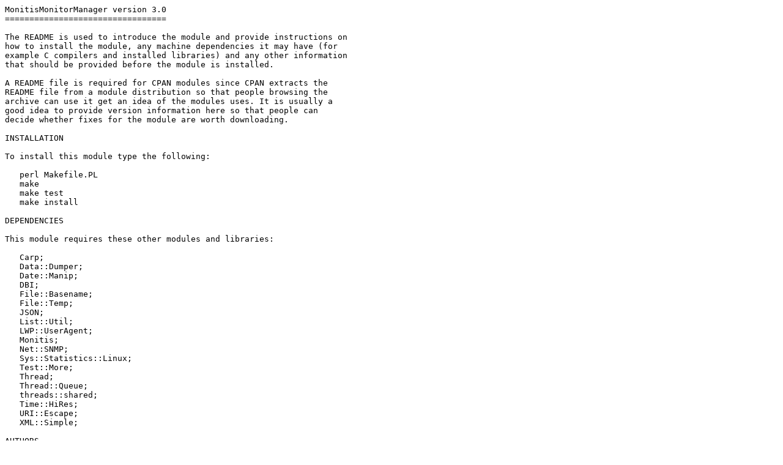

--- FILE ---
content_type: text/plain; charset=utf-8
request_url: http://ftp.agh.edu.pl/CPAN/authors/id/D/DA/DANFRU/MonitisMonitorManager-3.12.readme
body_size: 1458
content:
MonitisMonitorManager version 3.0
=================================

The README is used to introduce the module and provide instructions on
how to install the module, any machine dependencies it may have (for
example C compilers and installed libraries) and any other information
that should be provided before the module is installed.

A README file is required for CPAN modules since CPAN extracts the
README file from a module distribution so that people browsing the
archive can use it get an idea of the modules uses. It is usually a
good idea to provide version information here so that people can
decide whether fixes for the module are worth downloading.

INSTALLATION

To install this module type the following:

   perl Makefile.PL
   make
   make test
   make install

DEPENDENCIES

This module requires these other modules and libraries:

   Carp;
   Data::Dumper;
   Date::Manip;
   DBI;
   File::Basename;
   File::Temp;
   JSON;
   List::Util;
   LWP::UserAgent;
   Monitis;
   Net::SNMP;
   Sys::Statistics::Linux;
   Test::More;
   Thread;
   Thread::Queue;
   threads::shared;
   Time::HiRes;
   URI::Escape;
   XML::Simple;

AUTHORS

  Dan Fruehauf <malkodan gmail>


COPYRIGHT AND LICENCE

Copyright (C) 2006-2012, Monitis Inc.

This library is free software; you can redistribute it and/or modify
it under the same terms as Perl itself, either Perl version 5.14.2 or,
at your option, any later version of Perl 5 you may have available.

